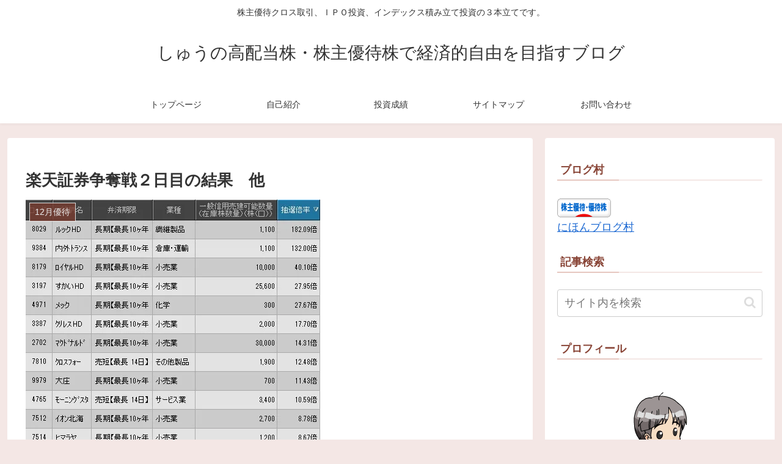

--- FILE ---
content_type: text/html; charset=utf-8
request_url: https://www.google.com/recaptcha/api2/aframe
body_size: 266
content:
<!DOCTYPE HTML><html><head><meta http-equiv="content-type" content="text/html; charset=UTF-8"></head><body><script nonce="2aUmyrbcJNV_B9JnIldVjg">/** Anti-fraud and anti-abuse applications only. See google.com/recaptcha */ try{var clients={'sodar':'https://pagead2.googlesyndication.com/pagead/sodar?'};window.addEventListener("message",function(a){try{if(a.source===window.parent){var b=JSON.parse(a.data);var c=clients[b['id']];if(c){var d=document.createElement('img');d.src=c+b['params']+'&rc='+(localStorage.getItem("rc::a")?sessionStorage.getItem("rc::b"):"");window.document.body.appendChild(d);sessionStorage.setItem("rc::e",parseInt(sessionStorage.getItem("rc::e")||0)+1);localStorage.setItem("rc::h",'1769144878442');}}}catch(b){}});window.parent.postMessage("_grecaptcha_ready", "*");}catch(b){}</script></body></html>